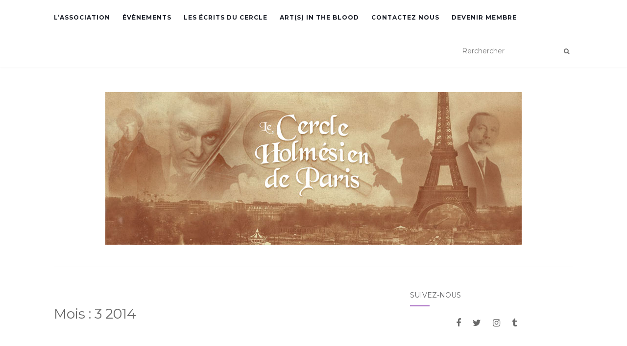

--- FILE ---
content_type: text/html; charset=UTF-8
request_url: https://cercleholmesparis.fr/2014/03/
body_size: 8257
content:
<!doctype html>
	<!--[if !IE]>
	<html class="no-js non-ie" lang="fr-FR"> <![endif]-->
	<!--[if IE 7 ]>
	<html class="no-js ie7" lang="fr-FR"> <![endif]-->
	<!--[if IE 8 ]>
	<html class="no-js ie8" lang="fr-FR"> <![endif]-->
	<!--[if IE 9 ]>
	<html class="no-js ie9" lang="fr-FR"> <![endif]-->
	<!--[if gt IE 9]><!-->
<html class="no-js" lang="fr-FR"> <!--<![endif]-->
<head>
<meta charset="UTF-8">
<meta name="viewport" content="width=device-width, initial-scale=1">
<link rel="profile" href="http://gmpg.org/xfn/11">
<link rel="pingback" href="https://cercleholmesparis.fr/xmlrpc.php">

<title>mars 2014 &#8211; Le Cercle Holmésien de Paris</title>
<link rel='dns-prefetch' href='//fonts.googleapis.com' />
<link rel='dns-prefetch' href='//s.w.org' />
<link rel="alternate" type="application/rss+xml" title="Le Cercle Holmésien de Paris &raquo; Flux" href="https://cercleholmesparis.fr/feed/" />
<link rel="alternate" type="application/rss+xml" title="Le Cercle Holmésien de Paris &raquo; Flux des commentaires" href="https://cercleholmesparis.fr/comments/feed/" />
		<script type="text/javascript">
			window._wpemojiSettings = {"baseUrl":"https:\/\/s.w.org\/images\/core\/emoji\/11.2.0\/72x72\/","ext":".png","svgUrl":"https:\/\/s.w.org\/images\/core\/emoji\/11.2.0\/svg\/","svgExt":".svg","source":{"concatemoji":"https:\/\/cercleholmesparis.fr\/wp-includes\/js\/wp-emoji-release.min.js?ver=5.1.21"}};
			!function(e,a,t){var n,r,o,i=a.createElement("canvas"),p=i.getContext&&i.getContext("2d");function s(e,t){var a=String.fromCharCode;p.clearRect(0,0,i.width,i.height),p.fillText(a.apply(this,e),0,0);e=i.toDataURL();return p.clearRect(0,0,i.width,i.height),p.fillText(a.apply(this,t),0,0),e===i.toDataURL()}function c(e){var t=a.createElement("script");t.src=e,t.defer=t.type="text/javascript",a.getElementsByTagName("head")[0].appendChild(t)}for(o=Array("flag","emoji"),t.supports={everything:!0,everythingExceptFlag:!0},r=0;r<o.length;r++)t.supports[o[r]]=function(e){if(!p||!p.fillText)return!1;switch(p.textBaseline="top",p.font="600 32px Arial",e){case"flag":return s([55356,56826,55356,56819],[55356,56826,8203,55356,56819])?!1:!s([55356,57332,56128,56423,56128,56418,56128,56421,56128,56430,56128,56423,56128,56447],[55356,57332,8203,56128,56423,8203,56128,56418,8203,56128,56421,8203,56128,56430,8203,56128,56423,8203,56128,56447]);case"emoji":return!s([55358,56760,9792,65039],[55358,56760,8203,9792,65039])}return!1}(o[r]),t.supports.everything=t.supports.everything&&t.supports[o[r]],"flag"!==o[r]&&(t.supports.everythingExceptFlag=t.supports.everythingExceptFlag&&t.supports[o[r]]);t.supports.everythingExceptFlag=t.supports.everythingExceptFlag&&!t.supports.flag,t.DOMReady=!1,t.readyCallback=function(){t.DOMReady=!0},t.supports.everything||(n=function(){t.readyCallback()},a.addEventListener?(a.addEventListener("DOMContentLoaded",n,!1),e.addEventListener("load",n,!1)):(e.attachEvent("onload",n),a.attachEvent("onreadystatechange",function(){"complete"===a.readyState&&t.readyCallback()})),(n=t.source||{}).concatemoji?c(n.concatemoji):n.wpemoji&&n.twemoji&&(c(n.twemoji),c(n.wpemoji)))}(window,document,window._wpemojiSettings);
		</script>
		<style type="text/css">
img.wp-smiley,
img.emoji {
	display: inline !important;
	border: none !important;
	box-shadow: none !important;
	height: 1em !important;
	width: 1em !important;
	margin: 0 .07em !important;
	vertical-align: -0.1em !important;
	background: none !important;
	padding: 0 !important;
}
</style>
	<link rel='stylesheet' id='wp-block-library-css'  href='https://cercleholmesparis.fr/wp-includes/css/dist/block-library/style.min.css?ver=5.1.21' type='text/css' media='all' />
<link rel='stylesheet' id='font_select-css'  href='https://cercleholmesparis.fr/wp-content/plugins/add-social-share/admin/css/fontselect.css?ver=1.0.0' type='text/css' media='all' />
<link rel='stylesheet' id='custom_wp_admin_css-css'  href='https://cercleholmesparis.fr/wp-content/plugins/add-social-share/admin/css/style.css?ver=1.0.0' type='text/css' media='all' />
<link rel='stylesheet' id='fo_css-css'  href='https://cercleholmesparis.fr/wp-content/plugins/add-social-share/admin/css/font-awesome.min.css?ver=1.0.0' type='text/css' media='all' />
<link rel='stylesheet' id='font_css-css'  href='https://cercleholmesparis.fr/wp-content/plugins/add-social-share/admin/fonts/font.css?ver=1.0.0' type='text/css' media='all' />
<link rel='stylesheet' id='font2_css-css'  href='https://cercleholmesparis.fr/wp-content/plugins/add-social-share/admin/fonts/font2.css?ver=1.0.0' type='text/css' media='all' />
<link rel='stylesheet' id='font3_css-css'  href='https://cercleholmesparis.fr/wp-content/plugins/add-social-share/admin/fonts/font3.css?ver=1.0.0' type='text/css' media='all' />
<link rel='stylesheet' id='hover_css-css'  href='https://cercleholmesparis.fr/wp-content/plugins/add-social-share/admin/css/hover.css?ver=1.0.0' type='text/css' media='all' />
<link rel='stylesheet' id='fontend_styling-css'  href='https://cercleholmesparis.fr/wp-content/plugins/add-social-share/public/css/style.css?ver=1.0.0' type='text/css' media='all' />
<link rel='stylesheet' id='contact-form-7-css'  href='https://cercleholmesparis.fr/wp-content/plugins/contact-form-7/includes/css/styles.css?ver=5.0.4' type='text/css' media='all' />
<link rel='stylesheet' id='events-manager-css'  href='https://cercleholmesparis.fr/wp-content/plugins/events-manager/includes/css/events_manager.css?ver=5.95' type='text/css' media='all' />
<link rel='stylesheet' id='thickbox.css-css'  href='https://cercleholmesparis.fr/wp-includes/js/thickbox/thickbox.css?ver=1.0' type='text/css' media='all' />
<link rel='stylesheet' id='dashicons-css'  href='https://cercleholmesparis.fr/wp-includes/css/dashicons.min.css?ver=5.1.21' type='text/css' media='all' />
<link rel='stylesheet' id='thickbox-css'  href='https://cercleholmesparis.fr/wp-includes/js/thickbox/thickbox.css?ver=5.1.21' type='text/css' media='all' />
<link rel='stylesheet' id='activello-bootstrap-css'  href='https://cercleholmesparis.fr/wp-content/themes/activello/inc/css/bootstrap.min.css?ver=5.1.21' type='text/css' media='all' />
<link rel='stylesheet' id='activello-icons-css'  href='https://cercleholmesparis.fr/wp-content/themes/activello/inc/css/font-awesome.min.css?ver=5.1.21' type='text/css' media='all' />
<link rel='stylesheet' id='activello-fonts-css'  href='//fonts.googleapis.com/css?family=Lora%3A400%2C400italic%2C700%2C700italic%7CMontserrat%3A400%2C700%7CMaven+Pro%3A400%2C700&#038;ver=5.1.21' type='text/css' media='all' />
<link rel='stylesheet' id='activello-style-css'  href='https://cercleholmesparis.fr/wp-content/themes/activello/style.css?ver=5.1.21' type='text/css' media='all' />
<script type='text/javascript' src='https://cercleholmesparis.fr/wp-includes/js/jquery/jquery.js?ver=1.12.4'></script>
<script type='text/javascript' src='https://cercleholmesparis.fr/wp-includes/js/jquery/jquery-migrate.min.js?ver=1.4.1'></script>
<script type='text/javascript' src='https://cercleholmesparis.fr/wp-includes/js/jquery/ui/core.min.js?ver=1.11.4'></script>
<script type='text/javascript' src='https://cercleholmesparis.fr/wp-includes/js/jquery/ui/widget.min.js?ver=1.11.4'></script>
<script type='text/javascript' src='https://cercleholmesparis.fr/wp-includes/js/jquery/ui/position.min.js?ver=1.11.4'></script>
<script type='text/javascript' src='https://cercleholmesparis.fr/wp-includes/js/jquery/ui/mouse.min.js?ver=1.11.4'></script>
<script type='text/javascript' src='https://cercleholmesparis.fr/wp-includes/js/jquery/ui/sortable.min.js?ver=1.11.4'></script>
<script type='text/javascript' src='https://cercleholmesparis.fr/wp-includes/js/jquery/ui/datepicker.min.js?ver=1.11.4'></script>
<script type='text/javascript'>
jQuery(document).ready(function(jQuery){jQuery.datepicker.setDefaults({"closeText":"Fermer","currentText":"Aujourd\u2019hui","monthNames":["janvier","f\u00e9vrier","mars","avril","mai","juin","juillet","ao\u00fbt","septembre","octobre","novembre","d\u00e9cembre"],"monthNamesShort":["Jan","F\u00e9v","Mar","Avr","Mai","Juin","Juil","Ao\u00fbt","Sep","Oct","Nov","D\u00e9c"],"nextText":"Suivant","prevText":"Pr\u00e9c\u00e9dent","dayNames":["dimanche","lundi","mardi","mercredi","jeudi","vendredi","samedi"],"dayNamesShort":["dim","lun","mar","mer","jeu","ven","sam"],"dayNamesMin":["D","L","M","M","J","V","S"],"dateFormat":"d MM yy","firstDay":1,"isRTL":false});});
</script>
<script type='text/javascript' src='https://cercleholmesparis.fr/wp-includes/js/jquery/ui/menu.min.js?ver=1.11.4'></script>
<script type='text/javascript' src='https://cercleholmesparis.fr/wp-includes/js/wp-a11y.min.js?ver=5.1.21'></script>
<script type='text/javascript'>
/* <![CDATA[ */
var uiAutocompleteL10n = {"noResults":"Aucun r\u00e9sultat.","oneResult":"Un r\u00e9sultat trouv\u00e9. Utilisez les fl\u00e8ches haut et bas du clavier pour les parcourir. ","manyResults":"%d r\u00e9sultats trouv\u00e9s. Utilisez les fl\u00e8ches haut et bas du clavier pour les parcourir.","itemSelected":"\u00c9l\u00e9ment s\u00e9lectionn\u00e9."};
/* ]]> */
</script>
<script type='text/javascript' src='https://cercleholmesparis.fr/wp-includes/js/jquery/ui/autocomplete.min.js?ver=1.11.4'></script>
<script type='text/javascript' src='https://cercleholmesparis.fr/wp-includes/js/jquery/ui/resizable.min.js?ver=1.11.4'></script>
<script type='text/javascript' src='https://cercleholmesparis.fr/wp-includes/js/jquery/ui/draggable.min.js?ver=1.11.4'></script>
<script type='text/javascript' src='https://cercleholmesparis.fr/wp-includes/js/jquery/ui/button.min.js?ver=1.11.4'></script>
<script type='text/javascript' src='https://cercleholmesparis.fr/wp-includes/js/jquery/ui/dialog.min.js?ver=1.11.4'></script>
<script type='text/javascript'>
/* <![CDATA[ */
var EM = {"ajaxurl":"https:\/\/cercleholmesparis.fr\/wp-admin\/admin-ajax.php","locationajaxurl":"https:\/\/cercleholmesparis.fr\/wp-admin\/admin-ajax.php?action=locations_search","firstDay":"1","locale":"fr","dateFormat":"dd\/mm\/yy","ui_css":"https:\/\/cercleholmesparis.fr\/wp-content\/plugins\/events-manager\/includes\/css\/jquery-ui.min.css","show24hours":"1","is_ssl":"1","bookingInProgress":"Veuillez patienter pendant que la r\u00e9servation est soumise.","tickets_save":"Enregistrer le billet","bookingajaxurl":"https:\/\/cercleholmesparis.fr\/wp-admin\/admin-ajax.php","bookings_export_save":"Exporter les r\u00e9servations","bookings_settings_save":"Enregistrer","booking_delete":"Confirmez-vous vouloir le supprimer\u00a0?","booking_offset":"30","bb_full":"Complet","bb_book":"R\u00e9servez maintenant","bb_booking":"R\u00e9servation\u2026","bb_booked":"R\u00e9servation soumis","bb_error":"R\u00e9servation erreur. R\u00e9essayer\u00a0?","bb_cancel":"Annuler","bb_canceling":"Annulation...","bb_cancelled":"Annul\u00e9","bb_cancel_error":"Annulation erreur. R\u00e9essayer\u00a0?","txt_search":"Recherche","txt_searching":"Recherche en cours...","txt_loading":"Chargement en cours..."};
/* ]]> */
</script>
<script type='text/javascript' src='https://cercleholmesparis.fr/wp-content/plugins/events-manager/includes/js/events-manager.js?ver=5.95'></script>
<script type='text/javascript' src='https://cercleholmesparis.fr/wp-content/themes/activello/inc/js/modernizr.min.js?ver=5.1.21'></script>
<script type='text/javascript' src='https://cercleholmesparis.fr/wp-content/themes/activello/inc/js/bootstrap.min.js?ver=5.1.21'></script>
<script type='text/javascript' src='https://cercleholmesparis.fr/wp-content/themes/activello/inc/js/functions.min.js?ver=5.1.21'></script>
<script type='text/javascript' src='https://cercleholmesparis.fr/wp-content/plugins/spider-event-calendar/elements/calendar.js?ver=1.5.62'></script>
<script type='text/javascript' src='https://cercleholmesparis.fr/wp-content/plugins/spider-event-calendar/elements/calendar-setup.js?ver=1.5.62'></script>
<script type='text/javascript' src='https://cercleholmesparis.fr/wp-content/plugins/spider-event-calendar/elements/calendar_function.js?ver=1.5.62'></script>
<link rel='https://api.w.org/' href='https://cercleholmesparis.fr/wp-json/' />
<link rel="EditURI" type="application/rsd+xml" title="RSD" href="https://cercleholmesparis.fr/xmlrpc.php?rsd" />
<link rel="wlwmanifest" type="application/wlwmanifest+xml" href="https://cercleholmesparis.fr/wp-includes/wlwmanifest.xml" /> 
<meta name="generator" content="WordPress 5.1.21" />
  <script>
    var xx_cal_xx = '&';
  </script>
  <style type="text/css"></style>    <style type="text/css">
        #social li{
            display: inline-block;
        }
        #social li,
        #social ul {
            border: 0!important;
            list-style: none;
            padding-left: 0;
            text-align: center;
        }
        #social li a[href*="twitter.com"] .fa:before,
        .fa-twitter:before {
            content: "\f099"
        }
        #social li a[href*="facebook.com"] .fa:before,
        .fa-facebook-f:before,
        .fa-facebook:before {
            content: "\f09a"
        }
        #social li a[href*="github.com"] .fa:before,
        .fa-github:before {
            content: "\f09b"
        }
        #social li a[href*="/feed"] .fa:before,
        .fa-rss:before {
            content: "\f09e"
        }
        #social li a[href*="pinterest.com"] .fa:before,
        .fa-pinterest:before {
            content: "\f0d2"
        }
        #social li a[href*="plus.google.com"] .fa:before,
        .fa-google-plus:before {
            content: "\f0d5"
        }
        #social li a[href*="linkedin.com"] .fa:before,
        .fa-linkedin:before {
            content: "\f0e1"
        }
        #social li a[href*="youtube.com"] .fa:before,
        .fa-youtube:before {
            content: "\f167"
        }
        #social li a[href*="instagram.com"] .fa:before,
        .fa-instagram:before {
            content: "\f16d"
        }
        #social li a[href*="flickr.com"] .fa:before,
        .fa-flickr:before {
            content: "\f16e"
        }
        #social li a[href*="tumblr.com"] .fa:before,
        .fa-tumblr:before {
            content: "\f173"
        }
        #social li a[href*="dribbble.com"] .fa:before,
        .fa-dribbble:before {
            content: "\f17d"
        }
        #social li a[href*="skype.com"] .fa:before,
        .fa-skype:before {
            content: "\f17e"
        }
        #social li a[href*="foursquare.com"] .fa:before,
        .fa-foursquare:before {
            content: "\f180"
        }
        #social li a[href*="vimeo.com"] .fa:before,
        .fa-vimeo-square:before {
            content: "\f194"
        }
        #social li a[href*="weheartit.com"] .fa:before,
        .fa-heart:before {
            content: "\f004"
        }
        #social li a[href*="spotify.com"] .fa:before,
        .fa-spotify:before {
            content: "\f1bc"
        }
        #social li a[href*="soundcloud.com"] .fa:before,
        .fa-soundcloud:before {
            content: "\f1be"
        }
    </style>
</head>

<body class="archive date wp-custom-logo group-blog has-sidebar-right">
<div id="page" class="hfeed site">

	<header id="masthead" class="site-header" role="banner">
		<nav class="navbar navbar-default" role="navigation">
			<div class="container">
				<div class="row">
					<div class="site-navigation-inner col-sm-12">
						<div class="navbar-header">
							<button type="button" class="btn navbar-toggle" data-toggle="collapse" data-target=".navbar-ex1-collapse">
								<span class="sr-only">Afficher/masquer la navigation</span>
								<span class="icon-bar"></span>
								<span class="icon-bar"></span>
								<span class="icon-bar"></span>
							</button>
						</div>
						<div class="collapse navbar-collapse navbar-ex1-collapse"><ul id="menu-menu" class="nav navbar-nav"><li id="menu-item-1082" class="menu-item menu-item-type-post_type menu-item-object-page menu-item-1082"><a title="L&#039;association" href="https://cercleholmesparis.fr/qui-sommes-nous/">L&rsquo;association</a></li>
<li id="menu-item-1077" class="menu-item menu-item-type-taxonomy menu-item-object-category menu-item-1077"><a title="Évènements" href="https://cercleholmesparis.fr/category/evenements/">Évènements</a></li>
<li id="menu-item-1078" class="menu-item menu-item-type-taxonomy menu-item-object-category menu-item-has-children menu-item-1078"><a title="Les Écrits du Cercle" href="https://cercleholmesparis.fr/category/les-ecrits-du-cercle/" class="dropdown-toggle">Les Écrits du Cercle </a>
<ul role="menu" class=" dropdown-menu">
	<li id="menu-item-1215" class="menu-item menu-item-type-taxonomy menu-item-object-category menu-item-1215"><a title="Critiques" href="https://cercleholmesparis.fr/category/les-ecrits-du-cercle/critiques/">Critiques</a></li>
	<li id="menu-item-1423" class="menu-item menu-item-type-taxonomy menu-item-object-category menu-item-1423"><a title="Interviews" href="https://cercleholmesparis.fr/category/les-ecrits-du-cercle/interviews/">Interviews</a></li>
	<li id="menu-item-1079" class="menu-item menu-item-type-taxonomy menu-item-object-category menu-item-1079"><a title="Quizzes" href="https://cercleholmesparis.fr/category/les-ecrits-du-cercle/les-quizzes/">Quizzes</a></li>
	<li id="menu-item-954" class="menu-item menu-item-type-custom menu-item-object-custom menu-item-954"><a title="Blog Comics" href="http://sherlockcomicschop.blogspot.fr/">Blog Comics</a></li>
</ul>
</li>
<li id="menu-item-1073" class="menu-item menu-item-type-taxonomy menu-item-object-category menu-item-has-children menu-item-1073"><a title="Art(s) in the Blood" href="https://cercleholmesparis.fr/category/arts-in-the-blood/" class="dropdown-toggle">Art(s) in the Blood </a>
<ul role="menu" class=" dropdown-menu">
	<li id="menu-item-1236" class="menu-item menu-item-type-post_type menu-item-object-page menu-item-1236"><a title="Les Héritiers de Vernet" href="https://cercleholmesparis.fr/la-galerie-des-artistes-du-cercle/">Les Héritiers de Vernet</a></li>
	<li id="menu-item-1681" class="menu-item menu-item-type-post_type menu-item-object-page menu-item-1681"><a title="Les Gâteaux de Mrs Hudson" href="https://cercleholmesparis.fr/les-gateaux-de-mrs-hudson/">Les Gâteaux de Mrs Hudson</a></li>
	<li id="menu-item-1075" class="menu-item menu-item-type-taxonomy menu-item-object-category menu-item-1075"><a title="Les Chansons du Chevalier" href="https://cercleholmesparis.fr/category/arts-in-the-blood/les-chansons-du-chevalier/">Les Chansons du Chevalier</a></li>
</ul>
</li>
<li id="menu-item-1083" class="menu-item menu-item-type-post_type menu-item-object-page menu-item-1083"><a title="Contactez nous" href="https://cercleholmesparis.fr/contactez-nous/">Contactez nous</a></li>
<li id="menu-item-1084" class="menu-item menu-item-type-post_type menu-item-object-page menu-item-1084"><a title="Devenir Membre" href="https://cercleholmesparis.fr/devenir-membre/">Devenir Membre</a></li>
</ul></div>
						<div class="nav-search"><form action="https://cercleholmesparis.fr/" method="get"><input type="text" name="s" value="" placeholder="Rerchercher"><button type="submit" class="header-search-icon" name="submit" id="searchsubmit" value="Recherche"><i class="fa fa-search"></i></button></form>							
						</div>
					</div>
				</div>
			</div>
		</nav><!-- .site-navigation -->

		
		<div class="container">
			<div id="logo">
				<span class="site-name">                    
                <a href="https://cercleholmesparis.fr/" class="custom-logo-link" rel="home" itemprop="url"><img width="850" height="312" src="https://cercleholmesparis.fr/wp-content/uploads/2017/01/bannierefacebook1.jpg" class="custom-logo" alt="Le Cercle Holmésien de Paris" itemprop="logo" srcset="https://cercleholmesparis.fr/wp-content/uploads/2017/01/bannierefacebook1.jpg 850w, https://cercleholmesparis.fr/wp-content/uploads/2017/01/bannierefacebook1-300x110.jpg 300w, https://cercleholmesparis.fr/wp-content/uploads/2017/01/bannierefacebook1-768x282.jpg 768w, https://cercleholmesparis.fr/wp-content/uploads/2017/01/bannierefacebook1-604x222.jpg 604w" sizes="(max-width: 850px) 100vw, 850px" /></a>                    
				</span><!-- end of .site-name -->

							</div><!-- end of #logo -->

						<div id="line"></div>
					</div>

	</header><!-- #masthead -->


	<div id="content" class="site-content">

		<div class="top-section">
					</div>

		<div class="container main-content-area">

			                        
			<div class="row">
				<div class="main-content-inner col-sm-12 col-md-8 side-right">

	<section id="primary" class="content-area">
		<main id="main" class="site-main" role="main">

		
			<header class="page-header">
				<h1 class="page-title">
					Mois : <span>3 2014</span>				</h1>
							</header><!-- .page-header -->

						
				
<article id="post-990" class="post-990 post type-post status-publish format-standard has-post-thumbnail hentry category-evenements tag-bbc-sherlock tag-i-hear-of-sherlock-everywhere">
	<div class="blog-item-wrap">
		<div class="post-inner-content">
			<header class="entry-header page-header">
				<ul class="single-category">	<li class="cat-item cat-item-105"><a href="https://cercleholmesparis.fr/category/evenements/" >Évènements</a>
</li>
</ul>				<h2 class="entry-title"><a href="https://cercleholmesparis.fr/rencontre-holmesienne-a-rio/" rel="bookmark">Le Cercle de retour au Brésil</a></h2>

								<div class="entry-meta">
					<span class="posted-on">Posté le <a href="https://cercleholmesparis.fr/rencontre-holmesienne-a-rio/" rel="bookmark"><time class="entry-date published" datetime="2014-03-23T20:56:58+01:00">23 mars 2014</time><time class="updated" datetime="2017-01-28T11:43:10+01:00">28 janvier 2017</time></a></span>
					
				</div><!-- .entry-meta -->
							</header><!-- .entry-header -->

            <a href="https://cercleholmesparis.fr/rencontre-holmesienne-a-rio/" title="Le Cercle de retour au Brésil" >
                    <img width="1170" height="550" src="https://cercleholmesparis.fr/wp-content/uploads/2017/01/IMG_4775-1170x550.jpg" class="single-featured wp-post-image" alt="Sherlock Brasil" />            </a>

						<div class="entry-content">

				<p>22 Mars 2014 Pour la seconde année le Cercle était présent ce samedi à Rio de Janeiro pour une rencontre organisée à la FNAC par l&rsquo;association Sherlock Brasil. Les fans étaient venus nombreux pour assister au débat « BBC Sherlock : de l&rsquo;adaptation à la Sherlockmania ». La série est en effet extrêmement populaire au Brésil, où Mark Gatiss est récemment venu [&hellip;]</p>

				
								<div class="read-more">
					<a href="https://cercleholmesparis.fr/rencontre-holmesienne-a-rio/" title="Le Cercle de retour au Brésil">En savoir plus</a>
				</div>
				
                                                                    <div class="entry-footer">
					<span class="comments-link"><a href="https://cercleholmesparis.fr/rencontre-holmesienne-a-rio/#respond">No comments yet</a></span>
                                    </div><!-- .entry-footer -->
                                			</div><!-- .entry-content -->
					</div>
	</div>
</article><!-- #post-## -->

			
				
<article id="post-503" class="post-503 post type-post status-publish format-standard has-post-thumbnail hentry category-evenements tag-arsene-lupin tag-livres tag-theatre">
	<div class="blog-item-wrap">
		<div class="post-inner-content">
			<header class="entry-header page-header">
				<ul class="single-category">	<li class="cat-item cat-item-105"><a href="https://cercleholmesparis.fr/category/evenements/" >Évènements</a>
</li>
</ul>				<h2 class="entry-title"><a href="https://cercleholmesparis.fr/dedicace-richard-unglik-sortie-theatre/" rel="bookmark">Dédicace Richard Unglik &#038; Sortie Théâtre</a></h2>

								<div class="entry-meta">
					<span class="posted-on">Posté le <a href="https://cercleholmesparis.fr/dedicace-richard-unglik-sortie-theatre/" rel="bookmark"><time class="entry-date published" datetime="2014-03-17T20:47:28+01:00">17 mars 2014</time><time class="updated" datetime="2017-01-28T11:43:41+01:00">28 janvier 2017</time></a></span>
					
				</div><!-- .entry-meta -->
							</header><!-- .entry-header -->

            <a href="https://cercleholmesparis.fr/dedicace-richard-unglik-sortie-theatre/" title="Dédicace Richard Unglik &#038; Sortie Théâtre" >
                    <img width="1170" height="550" src="https://cercleholmesparis.fr/wp-content/uploads/2017/01/IMG_4589-1170x550.jpg" class="single-featured wp-post-image" alt="Arsène Lupin contre Herlock Sholmès" />            </a>

						<div class="entry-content">

				<p>16 Mars 2014  Double rendez-vous Holmésien en ce dimanche, avec tout d’abord la dédicace de Richard Unglik pour son ouvrage « Le Chien des Baskerville ». Une version très réussie de l’œuvre de Conan Doyle… version Playmobil ! Puis, direction la Comédie Nation pour assister à la pièce « Arsène Lupin contre Herlock Sholmès ». Un grand éclat de rire, et [&hellip;]</p>

				
								<div class="read-more">
					<a href="https://cercleholmesparis.fr/dedicace-richard-unglik-sortie-theatre/" title="Dédicace Richard Unglik &#038; Sortie Théâtre">En savoir plus</a>
				</div>
				
                                                                    <div class="entry-footer">
					<span class="comments-link"><a href="https://cercleholmesparis.fr/dedicace-richard-unglik-sortie-theatre/#respond">No comments yet</a></span>
                                    </div><!-- .entry-footer -->
                                			</div><!-- .entry-content -->
					</div>
	</div>
</article><!-- #post-## -->

			
				
<article id="post-1180" class="post-1180 post type-post status-publish format-standard hentry category-les-quizzes tag-holmesologie">
	<div class="blog-item-wrap">
		<div class="post-inner-content">
			<header class="entry-header page-header">
				<ul class="single-category">	<li class="cat-item cat-item-111"><a href="https://cercleholmesparis.fr/category/les-ecrits-du-cercle/les-quizzes/" >Les Quizzes</a>
</li>
</ul>				<h2 class="entry-title"><a href="https://cercleholmesparis.fr/quizz-charles-augustus-milverton/" rel="bookmark">Quizz « Charles Augustus Milverton »</a></h2>

								<div class="entry-meta">
					<span class="posted-on">Posté le <a href="https://cercleholmesparis.fr/quizz-charles-augustus-milverton/" rel="bookmark"><time class="entry-date published" datetime="2014-03-01T10:02:44+01:00">1 mars 2014</time><time class="updated" datetime="2017-05-01T10:23:50+01:00">1 mai 2017</time></a></span>
					
				</div><!-- .entry-meta -->
							</header><!-- .entry-header -->

            <a href="https://cercleholmesparis.fr/quizz-charles-augustus-milverton/" title="Quizz « Charles Augustus Milverton »" >
                                </a>

						<div class="entry-content">

				<p>1. Dans quel recueil et en quelle année a été publiée l&rsquo;aventure de Charles Auguste Milverton ? (2pts) &#8230;&#8230;&#8230;&#8230;&#8230;&#8230;&#8230;&#8230;&#8230;&#8230;&#8230;&#8230;&#8230;&#8230;&#8230;&#8230;&#8230;&#8230;&#8230;&#8230;&#8230;&#8230;&#8230;&#8230;&#8230;&#8230;&#8230;&#8230;&#8230;&#8230;&#8230;&#8230;&#8230;&#8230;&#8230;&#8230;&#8230;&#8230;&#8230;&#8230;&#8230;&#8230;&#8230;&#8230;&#8230;&#8230;&#8230;&#8230;&#8230;&#8230;&#8230;&#8230;&#8230;&#8230;&#8230;&#8230;&#8230;&#8230;&#8230;&#8230;.</p>

				
								<div class="read-more">
					<a href="https://cercleholmesparis.fr/quizz-charles-augustus-milverton/" title="Quizz « Charles Augustus Milverton »">En savoir plus</a>
				</div>
				
                                                                    <div class="entry-footer">
					<span class="comments-link"><a href="https://cercleholmesparis.fr/quizz-charles-augustus-milverton/#respond">No comments yet</a></span>
                                    </div><!-- .entry-footer -->
                                			</div><!-- .entry-content -->
					</div>
	</div>
</article><!-- #post-## -->

			
			
		
		</main><!-- #main -->
	</section><!-- #primary -->

</div>

	                    
	<div id="secondary" class="widget-area col-sm-12 col-md-4" role="complementary">
		<div class="inner">
						<aside id="activello-social-3" class="widget activello-social"><h3 class="widget-title">Suivez-nous</h3>
    <!-- social icons -->
    <div class="social-icons sticky-sidebar-social">


    <nav id="social" class="social-icons"><ul id="menu-social-items" class="social-menu"><li id="menu-item-634" class="menu-item menu-item-type-custom menu-item-object-custom menu-item-634"><a href="https://www.facebook.com/CercleHolmesienDeParis/"><i class="social_icon fa"><span>Facebook</span></i></a></li>
<li id="menu-item-635" class="menu-item menu-item-type-custom menu-item-object-custom menu-item-635"><a href="https://twitter.com/LeCercleHolmes"><i class="social_icon fa"><span>Twitter</span></i></a></li>
<li id="menu-item-636" class="menu-item menu-item-type-custom menu-item-object-custom menu-item-636"><a href="https://www.instagram.com/cercleholmesiendeparis/"><i class="social_icon fa"><span>Instagram</span></i></a></li>
<li id="menu-item-637" class="menu-item menu-item-type-custom menu-item-object-custom menu-item-637"><a href="http://cercleholmesiendeparis.tumblr.com/"><i class="social_icon fa"><span>Tumblr</span></i></a></li>
</ul></nav>

    </div><!-- end social icons -->


		</aside><aside id="em_widget-2" class="widget widget_em_widget"><h3 class="widget-title">Futurs Évènements</h3><ul><li>Aucun évènement</li></ul></aside><aside id="archives-2" class="widget widget_archive"><h3 class="widget-title">Archives</h3>		<ul>
				<li><a href='https://cercleholmesparis.fr/2025/10/'>octobre 2025</a></li>
	<li><a href='https://cercleholmesparis.fr/2025/05/'>mai 2025</a></li>
	<li><a href='https://cercleholmesparis.fr/2025/03/'>mars 2025</a></li>
	<li><a href='https://cercleholmesparis.fr/2025/01/'>janvier 2025</a></li>
	<li><a href='https://cercleholmesparis.fr/2024/10/'>octobre 2024</a></li>
	<li><a href='https://cercleholmesparis.fr/2024/07/'>juillet 2024</a></li>
	<li><a href='https://cercleholmesparis.fr/2024/06/'>juin 2024</a></li>
	<li><a href='https://cercleholmesparis.fr/2024/04/'>avril 2024</a></li>
	<li><a href='https://cercleholmesparis.fr/2024/02/'>février 2024</a></li>
	<li><a href='https://cercleholmesparis.fr/2024/01/'>janvier 2024</a></li>
	<li><a href='https://cercleholmesparis.fr/2023/10/'>octobre 2023</a></li>
	<li><a href='https://cercleholmesparis.fr/2023/08/'>août 2023</a></li>
	<li><a href='https://cercleholmesparis.fr/2023/06/'>juin 2023</a></li>
	<li><a href='https://cercleholmesparis.fr/2023/01/'>janvier 2023</a></li>
	<li><a href='https://cercleholmesparis.fr/2022/08/'>août 2022</a></li>
	<li><a href='https://cercleholmesparis.fr/2022/05/'>mai 2022</a></li>
	<li><a href='https://cercleholmesparis.fr/2022/03/'>mars 2022</a></li>
	<li><a href='https://cercleholmesparis.fr/2022/01/'>janvier 2022</a></li>
	<li><a href='https://cercleholmesparis.fr/2021/12/'>décembre 2021</a></li>
	<li><a href='https://cercleholmesparis.fr/2021/08/'>août 2021</a></li>
	<li><a href='https://cercleholmesparis.fr/2020/08/'>août 2020</a></li>
	<li><a href='https://cercleholmesparis.fr/2020/02/'>février 2020</a></li>
	<li><a href='https://cercleholmesparis.fr/2020/01/'>janvier 2020</a></li>
	<li><a href='https://cercleholmesparis.fr/2019/08/'>août 2019</a></li>
	<li><a href='https://cercleholmesparis.fr/2019/05/'>mai 2019</a></li>
	<li><a href='https://cercleholmesparis.fr/2019/03/'>mars 2019</a></li>
	<li><a href='https://cercleholmesparis.fr/2018/10/'>octobre 2018</a></li>
	<li><a href='https://cercleholmesparis.fr/2018/09/'>septembre 2018</a></li>
	<li><a href='https://cercleholmesparis.fr/2018/08/'>août 2018</a></li>
	<li><a href='https://cercleholmesparis.fr/2018/07/'>juillet 2018</a></li>
	<li><a href='https://cercleholmesparis.fr/2018/06/'>juin 2018</a></li>
	<li><a href='https://cercleholmesparis.fr/2018/03/'>mars 2018</a></li>
	<li><a href='https://cercleholmesparis.fr/2018/02/'>février 2018</a></li>
	<li><a href='https://cercleholmesparis.fr/2018/01/'>janvier 2018</a></li>
	<li><a href='https://cercleholmesparis.fr/2017/12/'>décembre 2017</a></li>
	<li><a href='https://cercleholmesparis.fr/2017/11/'>novembre 2017</a></li>
	<li><a href='https://cercleholmesparis.fr/2017/10/'>octobre 2017</a></li>
	<li><a href='https://cercleholmesparis.fr/2017/09/'>septembre 2017</a></li>
	<li><a href='https://cercleholmesparis.fr/2017/07/'>juillet 2017</a></li>
	<li><a href='https://cercleholmesparis.fr/2017/05/'>mai 2017</a></li>
	<li><a href='https://cercleholmesparis.fr/2017/04/'>avril 2017</a></li>
	<li><a href='https://cercleholmesparis.fr/2017/01/'>janvier 2017</a></li>
	<li><a href='https://cercleholmesparis.fr/2016/11/'>novembre 2016</a></li>
	<li><a href='https://cercleholmesparis.fr/2016/09/'>septembre 2016</a></li>
	<li><a href='https://cercleholmesparis.fr/2016/06/'>juin 2016</a></li>
	<li><a href='https://cercleholmesparis.fr/2016/05/'>mai 2016</a></li>
	<li><a href='https://cercleholmesparis.fr/2016/02/'>février 2016</a></li>
	<li><a href='https://cercleholmesparis.fr/2016/01/'>janvier 2016</a></li>
	<li><a href='https://cercleholmesparis.fr/2015/11/'>novembre 2015</a></li>
	<li><a href='https://cercleholmesparis.fr/2015/09/'>septembre 2015</a></li>
	<li><a href='https://cercleholmesparis.fr/2015/08/'>août 2015</a></li>
	<li><a href='https://cercleholmesparis.fr/2015/07/'>juillet 2015</a></li>
	<li><a href='https://cercleholmesparis.fr/2015/06/'>juin 2015</a></li>
	<li><a href='https://cercleholmesparis.fr/2015/05/'>mai 2015</a></li>
	<li><a href='https://cercleholmesparis.fr/2015/04/'>avril 2015</a></li>
	<li><a href='https://cercleholmesparis.fr/2015/03/'>mars 2015</a></li>
	<li><a href='https://cercleholmesparis.fr/2015/01/'>janvier 2015</a></li>
	<li><a href='https://cercleholmesparis.fr/2014/11/'>novembre 2014</a></li>
	<li><a href='https://cercleholmesparis.fr/2014/07/'>juillet 2014</a></li>
	<li><a href='https://cercleholmesparis.fr/2014/06/'>juin 2014</a></li>
	<li><a href='https://cercleholmesparis.fr/2014/05/'>mai 2014</a></li>
	<li><a href='https://cercleholmesparis.fr/2014/03/'>mars 2014</a></li>
	<li><a href='https://cercleholmesparis.fr/2014/01/'>janvier 2014</a></li>
	<li><a href='https://cercleholmesparis.fr/2013/12/'>décembre 2013</a></li>
	<li><a href='https://cercleholmesparis.fr/2013/07/'>juillet 2013</a></li>
	<li><a href='https://cercleholmesparis.fr/2013/05/'>mai 2013</a></li>
	<li><a href='https://cercleholmesparis.fr/2013/04/'>avril 2013</a></li>
	<li><a href='https://cercleholmesparis.fr/2013/01/'>janvier 2013</a></li>
	<li><a href='https://cercleholmesparis.fr/2012/11/'>novembre 2012</a></li>
	<li><a href='https://cercleholmesparis.fr/2012/10/'>octobre 2012</a></li>
	<li><a href='https://cercleholmesparis.fr/2012/08/'>août 2012</a></li>
	<li><a href='https://cercleholmesparis.fr/2012/07/'>juillet 2012</a></li>
	<li><a href='https://cercleholmesparis.fr/2012/05/'>mai 2012</a></li>
	<li><a href='https://cercleholmesparis.fr/2012/02/'>février 2012</a></li>
	<li><a href='https://cercleholmesparis.fr/2012/01/'>janvier 2012</a></li>
	<li><a href='https://cercleholmesparis.fr/2011/07/'>juillet 2011</a></li>
		</ul>
			</aside>		</div>
	</div><!-- #secondary -->
					</div><!-- close .*-inner (main-content or sidebar, depending if sidebar is used) -->
			</div><!-- close .row -->
		</div><!-- close .container -->
	</div><!-- close .site-content -->

	<div id="footer-area">
		<footer id="colophon" class="site-footer" role="contentinfo">
			<div class="site-info container">
				<div class="row">
					<nav id="social" class="social-icons"><ul id="menu-social-items" class="social-menu"><li class="menu-item menu-item-type-custom menu-item-object-custom menu-item-634"><a href="https://www.facebook.com/CercleHolmesienDeParis/"><i class="social_icon fa"><span>Facebook</span></i></a></li>
<li class="menu-item menu-item-type-custom menu-item-object-custom menu-item-635"><a href="https://twitter.com/LeCercleHolmes"><i class="social_icon fa"><span>Twitter</span></i></a></li>
<li class="menu-item menu-item-type-custom menu-item-object-custom menu-item-636"><a href="https://www.instagram.com/cercleholmesiendeparis/"><i class="social_icon fa"><span>Instagram</span></i></a></li>
<li class="menu-item menu-item-type-custom menu-item-object-custom menu-item-637"><a href="http://cercleholmesiendeparis.tumblr.com/"><i class="social_icon fa"><span>Tumblr</span></i></a></li>
</ul></nav>					<div class="copyright col-md-12">
						© Le Cercle Holmésien de Paris
 Toute reproduction interdite  						Thème par <a href="http://colorlib.com/" target="_blank">Colorlib</a>. Propulsé par <a href="http://wordpress.org/" target="_blank">WordPress</a>					</div>
				</div>
			</div><!-- .site-info -->
			<div class="scroll-to-top"><i class="fa fa-angle-up"></i></div><!-- .scroll-to-top -->
		</footer><!-- #colophon -->
	</div>
</div><!-- #page -->

  <script type="text/javascript">
    jQuery( document ).ready( function( $ ){
      if ( $( window ).width() >= 767 ){
        $( '.navbar-nav > li.menu-item > a' ).click( function(){
            if( $( this ).attr('target') !== '_blank' ){
                window.location = $( this ).attr( 'href' );
            }else{
                var win = window.open($( this ).attr( 'href' ), '_blank');
                win.focus();
            }
        });
      }
    });
  </script>
<link rel='stylesheet' id='spcalendar-jos-css'  href='https://cercleholmesparis.fr/wp-content/plugins/spider-event-calendar/elements/calendar-jos.css?ver=1.5.62' type='text/css' media='' />
<link rel='stylesheet' id='wp-color-picker-css'  href='https://cercleholmesparis.fr/wp-admin/css/color-picker.min.css?ver=5.1.21' type='text/css' media='all' />
<script type='text/javascript' src='https://cercleholmesparis.fr/wp-content/plugins/add-social-share/admin/js/jquery.fontselect.js?ver=1.0'></script>
<script type='text/javascript' src='https://cercleholmesparis.fr/wp-content/plugins/add-social-share/admin/js/default.js?ver=1.0'></script>
<script type='text/javascript' src='https://cercleholmesparis.fr/wp-content/plugins/add-social-share/admin/js/livetemplates.js?ver=1.0'></script>
<script type='text/javascript' src='https://cercleholmesparis.fr/wp-content/plugins/add-social-share/public/js/ssi_script.js?ver=1.0'></script>
<script type='text/javascript'>
/* <![CDATA[ */
var wpcf7 = {"apiSettings":{"root":"https:\/\/cercleholmesparis.fr\/wp-json\/contact-form-7\/v1","namespace":"contact-form-7\/v1"},"recaptcha":{"messages":{"empty":"Merci de confirmer que vous n\u2019\u00eates pas un robot."}},"cached":"1"};
/* ]]> */
</script>
<script type='text/javascript' src='https://cercleholmesparis.fr/wp-content/plugins/contact-form-7/includes/js/scripts.js?ver=5.0.4'></script>
<script type='text/javascript'>
/* <![CDATA[ */
var thickboxL10n = {"next":"Suiv.\u00a0>","prev":"<\u00a0Pr\u00e9c.","image":"Image","of":"sur","close":"Fermer","noiframes":"Cette fonctionnalit\u00e9 requiert des iframes. Les iframes sont d\u00e9sactiv\u00e9es sur votre navigateur, ou alors il ne les accepte pas.","loadingAnimation":"https:\/\/cercleholmesparis.fr\/wp-includes\/js\/thickbox\/loadingAnimation.gif"};
/* ]]> */
</script>
<script type='text/javascript' src='https://cercleholmesparis.fr/wp-includes/js/thickbox/thickbox.js?ver=3.1-20121105'></script>
<script type='text/javascript' src='https://cercleholmesparis.fr/wp-content/themes/activello/inc/js/skip-link-focus-fix.js?ver=20140222'></script>
<script type='text/javascript' src='https://cercleholmesparis.fr/wp-includes/js/wp-embed.min.js?ver=5.1.21'></script>

</body>
</html>